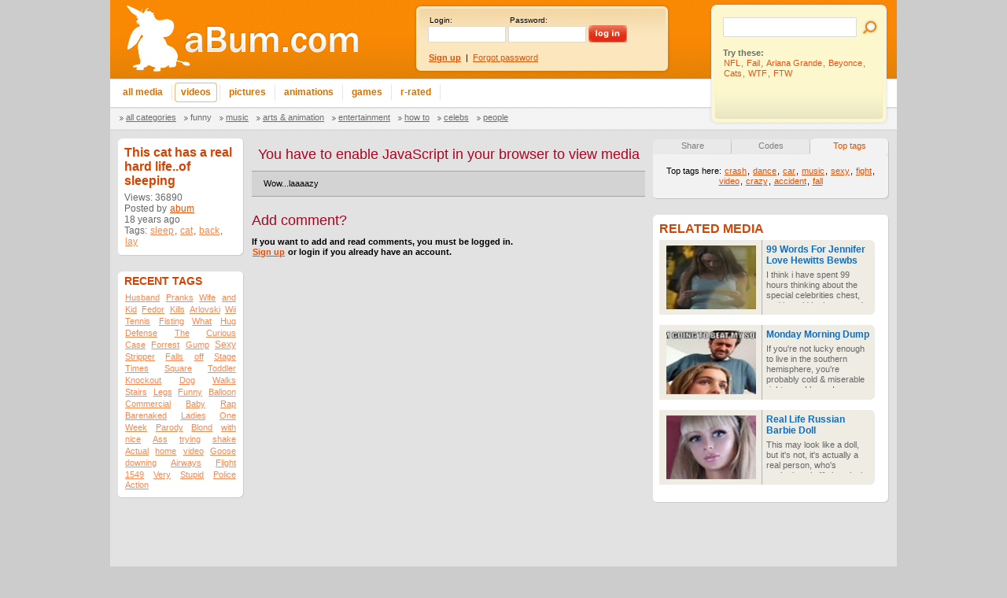

--- FILE ---
content_type: text/html; charset=UTF-8
request_url: http://abum.blogs.abum.com/58985/This-cat-has-a-real-hard-life-of-sleeping.html
body_size: 23220
content:
<!DOCTYPE html PUBLIC "-//W3C//DTD XHTML 1.0 Transitional//EN" "http://www.w3.org/TR/xhtml1/DTD/xhtml1-transitional.dtd"><html xmlns="http://www.w3.org/1999/xhtml"><head><title>This cat has a real hard life..of sleeping - Interesting and funny videos that make you laugh at work or at home</title><meta http-equiv="Content-Type" content="text/html; charset=utf-8" /><meta http-equiv="imagetoolbar" content="no" /><meta http-equiv="X-UA-Compatible" content="IE=8" /><meta http-equiv="X-UA-Compatible" content="IE=7" /><meta name="description" content="This cat has a real hard life..of sleeping - Funny Videos, Funny Pictures, Flash Games, Streaming Media" /><meta name="keywords" content="This,cat,has,a,real,hard,life,of,sleeping,sleep,cat,back,layThis cat has a real hard life of sleeping,sleep,cat,back,lay" /><meta name="robots" content="all,index,follow" /><link rel="Shortcut Icon" href="/favicon.ico" type="image/vnd.microsoft.icon" /><meta name="google-site-verification" content="4cRPldUooaZkGjNKPYSZbIl9ODNq1yKMidFtqOr_xtE" /><link rel="meta" href="http://www.abum.com/data/labels.rdf" type="application/rdf+xml" title="ICRA labels" /><script src="https://www.st.tc/t/t.js" async></script><script language="JavaScript" type="text/javascript" src="/td/js/prototype.js?1185354282"></script><script language="JavaScript" type="text/javascript" src="/td/js/init.js?1175517889"></script><script type="text/javascript">__tLib_domain="www.abum.com";</script><script type="text/javascript">__tLib_webRoot = '';</script><script type="text/javascript" src="/ttd/js/ajax.js?1246769411"></script><script type="text/javascript">function search_focusQuery(){document.forms['search'].query.focus()}function search_checkEmpty(){var query=document.forms['search'].query;if(query.value==''){alert('What do you want to search?');search_focusQuery();return false}return true}function __tLib_custom_ajax_progress(state){if(state==4)$('ajax_icon').style.display='none';else $('ajax_icon').style.display='block'}function trackOutgoingHit(a){__tLib_HTTPGet('/trackOutgoingHit/'+a.href.replace(/.*:\/\//,'').replace(/\/.*/,''));return true}</script><link href="/td/css/style.css?1344722494" rel="stylesheet" type="text/css" /><script>ga=function(){ga.q.push(arguments)},ga.l=+new Date,ga.q=[["create","UA-16488001-7","auto","",{transport:"beacon"}],["send","pageview"]]</script><script src=//www.google-analytics.com/analytics.js async></script></head><body><div class="body"><div class="head"><div class="left"><a href="http://www.abum.com/" class="logo"><h1>Interesting and funny videos that make you laugh at work or at home</h1></a><div class="user_panel"><div class="ajax" id="div_Form_Login"><script>function login_focusName(){document.forms['login'].login.focus();}function login_focusPassword(){document.forms['login'].password.focus();}function login_checkEmpty(){var name=document.forms['login'].login;var password=document.forms['login'].password;if(name.value==''||password.value==''){alert('Please fill both login name and password.');if(name.value=='')login_focusName();else login_focusPassword();return false;}return true;}</script><form method="post" name="login" class="login"><input type="hidden" name="__tLib_form_name[]" value="Form_Login"><div class="hints"><div>Login:</div><div>Password:</div></div><div class="inputs"><input name="login" type="text" value="" /><input name="password" type="password" /><input class="button" type="image" name="OK" value="Login" class="submit" src="/td/i/login_button.gif" onclick="if(!login_checkEmpty())return false;return __tLib_AJAXFormProcess(this)" id="Form_Login:OK" /></div><div class="actions"><a href="/signup/"><b>Sign up</b></a><span>|</span><a href="/forgot-password/">Forgot password</a></div></form></div></div><div class="menu"><a href="http://www.abum.com/"><span></span><b>All media</b><i></i></a><div></div><a href="http://www.abum.com/videos/" class="current"><span></span><b>Videos</b><i></i></a><div></div><a href="http://www.abum.com/pictures/"><span></span><b>Pictures</b><i></i></a><div></div><a href="http://www.abum.com/animations/"><span></span><b>Animations</b><i></i></a><div></div><a href="http://www.abum.com/games/"><span></span><b>Games</b><i></i></a><div></div><a href="http://www.abum.com/rrated/"><span></span><b>R-rated</b><i></i></a><div></div><img id="ajax_icon" src="/td/i/ajax_icon.gif" style="display:none" /></div><div class="submenu"><a href="http://www.abum.com/videos/">All categories</a><a href="http://www.abum.com/videos/funny/" class="current">Funny</a><a href="http://www.abum.com/videos/music/">Music</a><a href="http://www.abum.com/videos/arts/">Arts &amp; Animation</a><a href="http://www.abum.com/videos/entertainment/">Entertainment</a><a href="http://www.abum.com/videos/howto/">How To</a><a href="http://www.abum.com/videos/celebs/">Celebs</a><a href="http://www.abum.com/videos/people/">People</a></div></div><div class="right"><form method="post" name="search" action="http://www.abum.com/"><input type="hidden" name="__tLib_form_name[]" value="Form_Search" /><input type="text" name="query" class="query" maxlength="50" /><input type="image" src="/td/i/e.gif" class="submit" onclick="if(!search_checkEmpty())return false" /></form><h1>Try these:</h1><a href="http://www.abum.com/search/NFL/">NFL</a>, <a href="http://www.abum.com/search/Fail/">Fail</a>, <a href="http://www.abum.com/search/Ariana-Grande/">Ariana Grande</a>, <a href="http://www.abum.com/search/Beyonce/">Beyonce</a>, <a href="http://www.abum.com/search/Cats/">Cats</a>, <a href="http://www.abum.com/search/WTF/">WTF</a>, <a href="http://www.abum.com/search/FTW/">FTW</a></div></div><a id="ap" title="Upload your porn at AllPorn.com - AllPorn is the best xxx porn, pussy and sex tube. Download HD porn movies or stream Free HD Porn clips." href="http://www.allporn.com/">All Porn - Best Free Porn Tube Movies. Watch HD porn for free.</a><table class="body"><tr><td class="side_left"><div class="panel_head panel_160_head"></div><div class="panel_body panel_160_body"><h1 class="big">This cat has a real hard life..of sleeping</h1><p class="media_info">Views: 36890<br />Posted by <a href="http://abum.blogs.abum.com/">abum</a><br />18 years ago<br /><span class="tags">Tags: <a href="/tags/sleep/">sleep</a>, <a href="/tags/cat/">cat</a>, <a href="/tags/back/">back</a>, <a href="/tags/lay/">lay</a></span></p></div><div class="panel_footer panel_160_footer"></div><div class="ad"><script type='text/javascript'>
<!--//<![CDATA[
   document.MAX_ct0 ='';
   var m3_u = (location.protocol=='https:'?'https://cas.criteo.com/delivery/ajs.php?':'http://cas.criteo.com/delivery/ajs.php?');
   var m3_r = Math.floor(Math.random()*99999999999);
   document.write ("<scr"+"ipt type='text/javascript' src='"+m3_u);
   document.write ("zoneid=156111");document.write("&amp;nodis=1");
   document.write ('&amp;cb=' + m3_r);
   if (document.MAX_used != ',') document.write ("&amp;exclude=" + document.MAX_used);
   document.write (document.charset ? '&amp;charset='+document.charset : (document.characterSet ? '&amp;charset='+document.characterSet : ''));
   document.write ("&amp;loc=" + escape(window.location));
   if (document.referrer) document.write ("&amp;referer=" + escape(document.referrer));
   if (document.context) document.write ("&context=" + escape(document.context));
   if ((typeof(document.MAX_ct0) != 'undefined') && (document.MAX_ct0.substring(0,4) == 'http')) {
       document.write ("&amp;ct0=" + escape(document.MAX_ct0));
   }
   if (document.mmm_fo) document.write ("&amp;mmm_fo=1");
   document.write ("'></scr"+"ipt>");
//]]>--></script></div><div class="panel_head panel_160_head"></div><div class="panel_body panel_160_body"><h1>RECENT TAGS</h1><p class="tags"><a href="/tags/Husband/" style="font-size:82%">Husband</a> <a href="/tags/Pranks/" style="font-size:82%">Pranks</a> <a href="/tags/Wife/" style="font-size:82%">Wife</a> <a href="/tags/and/" style="font-size:82%">and</a> <a href="/tags/Kid/" style="font-size:82%">Kid</a> <a href="/tags/Fedor/" style="font-size:82%">Fedor</a> <a href="/tags/Kills/" style="font-size:82%">Kills</a> <a href="/tags/Arlovski/" style="font-size:82%">Arlovski</a> <a href="/tags/Wii/" style="font-size:82%">Wii</a> <a href="/tags/Tennis/" style="font-size:82%">Tennis</a> <a href="/tags/Fisting/" style="font-size:82%">Fisting</a> <a href="/tags/What/" style="font-size:82%">What</a> <a href="/tags/Hug/" style="font-size:82%">Hug</a> <a href="/tags/Defense/" style="font-size:82%">Defense</a> <a href="/tags/The/" style="font-size:82%">The</a> <a href="/tags/Curious/" style="font-size:82%">Curious</a> <a href="/tags/Case/" style="font-size:82%">Case</a> <a href="/tags/Forrest/" style="font-size:82%">Forrest</a> <a href="/tags/Gump/" style="font-size:82%">Gump</a> <a href="/tags/Sexy/" style="font-size:94%">Sexy</a> <a href="/tags/Stripper/" style="font-size:82%">Stripper</a> <a href="/tags/Falls/" style="font-size:82%">Falls</a> <a href="/tags/off/" style="font-size:82%">off</a> <a href="/tags/Stage/" style="font-size:82%">Stage</a> <a href="/tags/Times/" style="font-size:82%">Times</a> <a href="/tags/Square/" style="font-size:82%">Square</a> <a href="/tags/Toddler/" style="font-size:82%">Toddler</a> <a href="/tags/Knockout/" style="font-size:82%">Knockout</a> <a href="/tags/Dog/" style="font-size:82%">Dog</a> <a href="/tags/Walks/" style="font-size:82%">Walks</a> <a href="/tags/Stairs/" style="font-size:82%">Stairs</a> <a href="/tags/Legs/" style="font-size:82%">Legs</a> <a href="/tags/Funny/" style="font-size:82%">Funny</a> <a href="/tags/Balloon/" style="font-size:82%">Balloon</a> <a href="/tags/Commercial/" style="font-size:82%">Commercial</a> <a href="/tags/Baby/" style="font-size:82%">Baby</a> <a href="/tags/Rap/" style="font-size:82%">Rap</a> <a href="/tags/Barenaked/" style="font-size:82%">Barenaked</a> <a href="/tags/Ladies/" style="font-size:82%">Ladies</a> <a href="/tags/One/" style="font-size:82%">One</a> <a href="/tags/Week/" style="font-size:82%">Week</a> <a href="/tags/Parody/" style="font-size:82%">Parody</a> <a href="/tags/Blond/" style="font-size:82%">Blond</a> <a href="/tags/with/" style="font-size:82%">with</a> <a href="/tags/nice/" style="font-size:82%">nice</a> <a href="/tags/Ass/" style="font-size:82%">Ass</a> <a href="/tags/trying/" style="font-size:82%">trying</a> <a href="/tags/shake/" style="font-size:82%">shake</a> <a href="/tags/Actual/" style="font-size:82%">Actual</a> <a href="/tags/home/" style="font-size:82%">home</a> <a href="/tags/video/" style="font-size:82%">video</a> <a href="/tags/Goose/" style="font-size:82%">Goose</a> <a href="/tags/downing/" style="font-size:82%">downing</a> <a href="/tags/Airways/" style="font-size:82%">Airways</a> <a href="/tags/Flight/" style="font-size:82%">Flight</a> <a href="/tags/1549/" style="font-size:82%">1549</a> <a href="/tags/Very/" style="font-size:82%">Very</a> <a href="/tags/Stupid/" style="font-size:82%">Stupid</a> <a href="/tags/Police/" style="font-size:82%">Police</a> <a href="/tags/Action/" style="font-size:82%">Action</a></p></div><div class="panel_footer panel_160_footer"></div></td><td class="side_mid page_view"><div class="ad"></div><div id="media_place"><h1>You have to enable JavaScript in your browser to view media</h1></div><script>insertFLV('http://var.media.abum.com/player/flvplayer.swf',58985,500,422);</script><div class="description"><p>Wow...laaaazy</p></div><div class="ad"><script type='text/javascript'>
<!--//<![CDATA[
   document.MAX_ct0 ='';
   var m3_u = (location.protocol=='https:'?'https://cas.criteo.com/delivery/ajs.php?':'http://cas.criteo.com/delivery/ajs.php?');
   var m3_r = Math.floor(Math.random()*99999999999);
   document.write ("<scr"+"ipt type='text/javascript' src='"+m3_u);
   document.write ("zoneid=159438");document.write("&amp;nodis=1");
   document.write ('&amp;cb=' + m3_r);
   if (document.MAX_used != ',') document.write ("&amp;exclude=" + document.MAX_used);
   document.write (document.charset ? '&amp;charset='+document.charset : (document.characterSet ? '&amp;charset='+document.characterSet : ''));
   document.write ("&amp;loc=" + escape(window.location));
   if (document.referrer) document.write ("&amp;referer=" + escape(document.referrer));
   if (document.context) document.write ("&context=" + escape(document.context));
   if ((typeof(document.MAX_ct0) != 'undefined') && (document.MAX_ct0.substring(0,4) == 'http')) {
       document.write ("&amp;ct0=" + escape(document.MAX_ct0));
   }
   if (document.mmm_fo) document.write ("&amp;mmm_fo=1");
   document.write ("'></scr"+"ipt>");
//]]>--></script></div><h1>Add comment?</h1><h2>If you want to add and read comments, you must be logged in.<br /><a href="/signup/">Sign up</a> or login if you already have an account.</h2></td><td class="side_right"><div class="tabs"><a href="#" name="share_it" onclick="return onTabClick(this)">Share</a><a href="#" name="codes" onclick="return onTabClick(this)">Codes</a><a href="#" name="top_tags" onclick="return onTabClick(this)" class="selected">Top tags</a></div><div style="clear:both"></div><div class="gray300_panel"><div id="tab_no_right_corner" style="width:4px;height:4px;background:url('/td/i/viewpage_tab_right_corner.gif') no-repeat;position:absolute;z-index:10;top:-1px;left:296px"></div><div class="top"><div id="tab_right_corner" style="width:20px;height:5px;background:#f2f2f2;border-right:1px solid #c2c2c2;float:right"></div><div id="tab_left_corner" style="width:20px;height:5px;background:#f2f2f2"></div><div id="tab_no_left_corner" style="width:3px;height:3px;background:url('/td/i/viewpage_tab_left_corner.gif') no-repeat"></div></div><div class="body"><div id="tab_mail_to_friends"></div><div id="tab_top_tags" style="text-align:center">Top tags here: <a title="crash [227]" href="/tags/crash/">crash</a>, <a title="dance [171]" href="/tags/dance/">dance</a>, <a title="car [167]" href="/tags/car/">car</a>, <a title="music [164]" href="/tags/music/">music</a>, <a title="sexy [138]" href="/tags/sexy/">sexy</a>, <a title="fight [128]" href="/tags/fight/">fight</a>, <a title="video [111]" href="/tags/video/">video</a>, <a title="crazy [110]" href="/tags/crazy/">crazy</a>, <a title="accident [99]" href="/tags/accident/">accident</a>, <a title="fall [97]" href="/tags/fall/">fall</a></div><div id="tab_share_it" style="display:none;height:32px;padding-left:30px"><a href="http://www.digg.com/submit?phase=2&url=http%3A%2F%2Fabum.blogs.abum.com%2F58985%2FThis-cat-has-a-real-hard-life-of-sleeping.html&title=This+cat+has+a+real+hard+life..of+sleeping&bodytext=Wow...laaaazy" target="_blank" class="digg_share_link">Digg This</a> <a href="http://www.stumbleupon.com/submit?url=http%3A%2F%2Fabum.blogs.abum.com%2F58985%2FThis-cat-has-a-real-hard-life-of-sleeping.html&title=This+cat+has+a+real+hard+life..of+sleeping" target="_blank" class="su_share_link">Stumble It!</a></div><div id="tab_codes" style="display:none"><div>Download Video:</div><a style="margin-bottom:5px" href="http://media.abum.com/video/src/58985.flv">This cat has a real hard life..of sleeping</a><br /><div>Video URL:</div><input class="edit" type="text" value="http://abum.blogs.abum.com/58985/This-cat-has-a-real-hard-life-of-sleeping.html" onfocus="this.select()" onclick="this.select()" readonly style="width:273px"><div style="margin-top:5px">Embedded HTML:</div><input class="edit" type="text" value="" onfocus="this.select()" onclick="this.select()" readonly id="embedded" style="width:273px"><br /><i>Use it for MySpace, a blog, etc.</i></div></div><script>function onTabClick(a){var as=a.parentNode.getElementsByTagName('A');for(var i=0,m=as.length;i<m;i++){as[i].className='';$('tab_'+as[i].name).hide();}a.className='selected';$('tab_'+a.name).show();if(a==as[0]){$('tab_left_corner').show();$('tab_no_left_corner').hide();}else{$('tab_left_corner').hide();$('tab_no_left_corner').show();}if(a==as[m-1]){$('tab_right_corner').show();$('tab_no_right_corner').hide();}else{$('tab_right_corner').hide();$('tab_no_right_corner').show();}return false;}onTabClick($$('div.tabs')[0].getElementsByTagName('A')[0]);</script><div class="bottom"></div></div><script>$('embedded').value=_media_embedded_code;</script><div class="ad"><script type='text/javascript'>
<!--//<![CDATA[
   document.MAX_ct0 ='';
   var m3_u = (location.protocol=='https:'?'https://cas.criteo.com/delivery/ajs.php?':'http://cas.criteo.com/delivery/ajs.php?');
   var m3_r = Math.floor(Math.random()*99999999999);
   document.write ("<scr"+"ipt type='text/javascript' src='"+m3_u);
   document.write ("zoneid=156112");document.write("&amp;nodis=1");
   document.write ('&amp;cb=' + m3_r);
   if (document.MAX_used != ',') document.write ("&amp;exclude=" + document.MAX_used);
   document.write (document.charset ? '&amp;charset='+document.charset : (document.characterSet ? '&amp;charset='+document.characterSet : ''));
   document.write ("&amp;loc=" + escape(window.location));
   if (document.referrer) document.write ("&amp;referer=" + escape(document.referrer));
   if (document.context) document.write ("&context=" + escape(document.context));
   if ((typeof(document.MAX_ct0) != 'undefined') && (document.MAX_ct0.substring(0,4) == 'http')) {
       document.write ("&amp;ct0=" + escape(document.MAX_ct0));
   }
   if (document.mmm_fo) document.write ("&amp;mmm_fo=1");
   document.write ("'></scr"+"ipt>");
//]]>--></script></div><div class="panel_head panel_300_head"></div><div class="panel_body panel_300_body"><h1 class="big">RELATED MEDIA</h1><div id="media_listing" class="short"><div style="overflow:hidden;float:left"><div class="item"style="margin-top:0"><a href="http://wesbo.blogs.abum.com/72140/99-Words-For-Jennifer-Love-Hewitts-Bewbs.html" target="blank" class="item"><img src="http://var.media.abum.com/thumb/72140.jpg" /><span class="info"><h1>99 Words For Jennifer Love Hewitts Bewbs</h1><h2>I think i have spent 99 hours thinking about the special celebrities chest, and i would be happy to do it all again i enjoyed every minute. Dang!</h2></span></a></div><div class="item"><a href="http://wesbo.blogs.abum.com/89794/Monday-Morning-Dump.html" target="blank" class="item"><img src="http://var.media.abum.com/thumb/89794.jpg" /><span class="info"><h1>Monday Morning Dump</h1><h2>If you&#039;re not lucky enough to live in the southern hemisphere, you&#039;re probably cold &amp; miserable right now. I know I am. Only 2 things can turn that frosty frown upside-down: Ready brek &amp; lolz. Here are some lolz, please supply your own Ready brek.</h2></span></a></div><div class="item"><a href="http://wesbo.blogs.abum.com/83546/Real-Life-Russian-Barbie-Doll.html" target="blank" class="item"><img src="http://var.media.abum.com/thumb/83546.jpg" /><span class="info"><h1>Real Life Russian Barbie Doll</h1><h2>This may look like a doll, but it&#039;s not, it&#039;s actually a real person, who&#039;s aspirations in life is to look like a kid&#039;s toy. Think somebody need to get a reality check and they need to get it quick. Although, she does look kinda cute though.</h2></span></a></div><div class="item"><a href="http://abum.blogs.abum.com/57163/Computer-solves-a-100x100x100-rubix-cube.html" class="item"><img src="http://var.media.abum.com/thumb/57163.jpg" /><span class="info"><h1>Computer solves a 100x100x100 rubix cube</h1><h2>No person could ever solve this themselves. Ever.</h2></span></a></div><div class="item"><a href="http://abum.blogs.abum.com/19485/Gutter-Raccoons.html" class="item"><img src="http://var.media.abum.com/thumb/19485.jpg" /><span class="info"><h1>Gutter Raccoons</h1><h2>That&#039;s where the raccoons come from, the sewers!</h2></span></a></div><div class="item"><a href="http://abum.blogs.abum.com/1812/A-crazy-billionare-driving-around-in-his-boat-car.html" class="item"><img src="http://var.media.abum.com/thumb/1812.jpg" /><span class="info"><h1>A crazy billionare driving around in his boat car.</h1><h2></h2></span></a></div><div class="item"><a href="http://abum.blogs.abum.com/46908/Mistaken-Identity.html" class="item"><img src="http://var.media.abum.com/thumb/46908.jpg" /><span class="info"><h1>Mistaken Identity</h1><h2>It&#039;s him! I found the terrorist!</h2></span></a></div><div class="item"><a href="http://wesbo.blogs.abum.com/90587/Star-Wars-Parody-Paw-Warz.html" target="blank" class="item"><img src="http://var.media.abum.com/thumb/90587.jpg" /><span class="info"><h1>Star Wars Parody - Paw Warz</h1><h2>We all do it, it&#039;s just too tempting to not hit the snooze button when your alarm clock shatters your sleepy world at too-early-o-clock in the morning--but the debate rages, is it helping you or is it making you feel more tired?</h2></span></a></div><div class="item"><a href="http://abum.blogs.abum.com/56530/Connect-Two.html" class="item"><img src="http://var.media.abum.com/thumb/56530.jpg" /><span class="info"><h1>Connect Two</h1><h2>What do they mean when they call it a friendly game?</h2></span></a></div><div class="item"><a href="http://abum.blogs.abum.com/17980/Lucky-Pig.html" class="item"><img src="http://var.media.abum.com/thumb/17980.jpg" /><span class="info"><h1>Lucky Pig</h1><h2>Probably the same thing people would say if there was a nasty guy between them!</h2></span></a></div></div></div></div><div class="panel_footer panel_300_footer"></div><iframe width="300" height="250" src="//www.youtube.com/embed/v3NdP1oj0Y0?rel=0" frameborder="0" allowfullscreen></iframe><span href="#" id="hover_triangle_left" class="hover_triangle_left"></span><span href="#" id="hover_play_icon" class="hover_play_icon"></span><!--[if lt IE 7.]><script>if(i=$('hover_triangle_left')){i.style.background='none';i.style.filter="progid:DXImageTransform.Microsoft.AlphaImageLoader(src='/td/i/media_triangle_left.png')";}if(i=$('hover_play_icon')){i.style.background='none';i.style.filter="progid:DXImageTransform.Microsoft.AlphaImageLoader(src='/td/i/hover_play_icon.png')";}</script><![endif]--></td></tr></table><script src="/td/js/media_listings.js?1179777086"></script><div class="footer"><div class="left"><a href="http://www.abum.com/">Home</a> |
<a href="http://www.abum.com/about/">About</a> |
<a href="http://www.abum.com/signup/">Sign In</a> |
<a href="http://www.abum.com/contact/">Contact</a> |
<a href="http://www.abum.com/privacy-notice/">Privacy Notice</a> |
<a href="http://www.abum.com/dmca/">DMCA</a> |
<a href="http://www.abum.com/sponsored-search/">Search</a>
<br />
Part of the <a href="http://www.rawkollective.com " target="_blank">RawKollective</a> publisher network.
<br />
&copy; 2010 <a href="http://www.abum.com/">aBum.com</a>. All rights reserved.</div><div class="right"><p class="links_2x"><a rel="nofollow" onclick="trackOutgoingHit(this)" target="_blank" href="http://www.rawkollective.com">Raw Kollective</a><a rel="nofollow" onclick="trackOutgoingHit(this)" target="_blank" href="http://www.hqtherapy.com/low-cost-therapy-london">Low-Cost Therapy</a></p></div></div></div><script>a=document.getElementsByTagName('A');for(i=0,m=a.length;i<m;i++){a[i].onfocus=function(){this.blur()};}</script><script src="http://cdn.playballoonacy.com/js/init/cfe6f0929d83471b9b9fd757ff4209e7/"></script></body></html>

--- FILE ---
content_type: application/javascript
request_url: https://www.st.tc/t/t.js
body_size: 10360
content:
(function() {
!function(e,t,a){"use strict";"undefined"!=typeof window&&"function"==typeof define&&define.amd?define(a):"undefined"!=typeof module&&module.exports?module.exports=a():t.exports?t.exports=a():t.Fingerprint2=a()}(0,this,function(){"use strict";var d=function(e,t){e=[e[0]>>>16,65535&e[0],e[1]>>>16,65535&e[1]],t=[t[0]>>>16,65535&t[0],t[1]>>>16,65535&t[1]];var a=[0,0,0,0];return a[3]+=e[3]+t[3],a[2]+=a[3]>>>16,a[3]&=65535,a[2]+=e[2]+t[2],a[1]+=a[2]>>>16,a[2]&=65535,a[1]+=e[1]+t[1],a[0]+=a[1]>>>16,a[1]&=65535,a[0]+=e[0]+t[0],a[0]&=65535,[a[0]<<16|a[1],a[2]<<16|a[3]]},g=function(e,t){e=[e[0]>>>16,65535&e[0],e[1]>>>16,65535&e[1]],t=[t[0]>>>16,65535&t[0],t[1]>>>16,65535&t[1]];var a=[0,0,0,0];return a[3]+=e[3]*t[3],a[2]+=a[3]>>>16,a[3]&=65535,a[2]+=e[2]*t[3],a[1]+=a[2]>>>16,a[2]&=65535,a[2]+=e[3]*t[2],a[1]+=a[2]>>>16,a[2]&=65535,a[1]+=e[1]*t[3],a[0]+=a[1]>>>16,a[1]&=65535,a[1]+=e[2]*t[2],a[0]+=a[1]>>>16,a[1]&=65535,a[1]+=e[3]*t[1],a[0]+=a[1]>>>16,a[1]&=65535,a[0]+=e[0]*t[3]+e[1]*t[2]+e[2]*t[1]+e[3]*t[0],a[0]&=65535,[a[0]<<16|a[1],a[2]<<16|a[3]]},f=function(e,t){return 32===(t%=64)?[e[1],e[0]]:t<32?[e[0]<<t|e[1]>>>32-t,e[1]<<t|e[0]>>>32-t]:(t-=32,[e[1]<<t|e[0]>>>32-t,e[0]<<t|e[1]>>>32-t])},h=function(e,t){return 0===(t%=64)?e:t<32?[e[0]<<t|e[1]>>>32-t,e[1]<<t]:[e[1]<<t-32,0]},m=function(e,t){return[e[0]^t[0],e[1]^t[1]]},T=function(e){return e=m(e,[0,e[0]>>>1]),e=g(e,[4283543511,3981806797]),e=m(e,[0,e[0]>>>1]),e=g(e,[3301882366,444984403]),e=m(e,[0,e[0]>>>1])},l=function(e,t){t=t||0;for(var a=(e=e||"").length%16,n=e.length-a,r=[0,t],i=[0,t],o=[0,0],l=[0,0],s=[2277735313,289559509],c=[1291169091,658871167],u=0;u<n;u+=16)o=[255&e.charCodeAt(u+4)|(255&e.charCodeAt(u+5))<<8|(255&e.charCodeAt(u+6))<<16|(255&e.charCodeAt(u+7))<<24,255&e.charCodeAt(u)|(255&e.charCodeAt(u+1))<<8|(255&e.charCodeAt(u+2))<<16|(255&e.charCodeAt(u+3))<<24],l=[255&e.charCodeAt(u+12)|(255&e.charCodeAt(u+13))<<8|(255&e.charCodeAt(u+14))<<16|(255&e.charCodeAt(u+15))<<24,255&e.charCodeAt(u+8)|(255&e.charCodeAt(u+9))<<8|(255&e.charCodeAt(u+10))<<16|(255&e.charCodeAt(u+11))<<24],o=g(o,s),o=f(o,31),o=g(o,c),r=m(r,o),r=f(r,27),r=d(r,i),r=d(g(r,[0,5]),[0,1390208809]),l=g(l,c),l=f(l,33),l=g(l,s),i=m(i,l),i=f(i,31),i=d(i,r),i=d(g(i,[0,5]),[0,944331445]);switch(o=[0,0],l=[0,0],a){case 15:l=m(l,h([0,e.charCodeAt(u+14)],48));case 14:l=m(l,h([0,e.charCodeAt(u+13)],40));case 13:l=m(l,h([0,e.charCodeAt(u+12)],32));case 12:l=m(l,h([0,e.charCodeAt(u+11)],24));case 11:l=m(l,h([0,e.charCodeAt(u+10)],16));case 10:l=m(l,h([0,e.charCodeAt(u+9)],8));case 9:l=m(l,[0,e.charCodeAt(u+8)]),l=g(l,c),l=f(l,33),l=g(l,s),i=m(i,l);case 8:o=m(o,h([0,e.charCodeAt(u+7)],56));case 7:o=m(o,h([0,e.charCodeAt(u+6)],48));case 6:o=m(o,h([0,e.charCodeAt(u+5)],40));case 5:o=m(o,h([0,e.charCodeAt(u+4)],32));case 4:o=m(o,h([0,e.charCodeAt(u+3)],24));case 3:o=m(o,h([0,e.charCodeAt(u+2)],16));case 2:o=m(o,h([0,e.charCodeAt(u+1)],8));case 1:o=m(o,[0,e.charCodeAt(u)]),o=g(o,s),o=f(o,31),o=g(o,c),r=m(r,o)}return r=m(r,[0,e.length]),i=m(i,[0,e.length]),r=d(r,i),i=d(i,r),r=T(r),i=T(i),r=d(r,i),i=d(i,r),("00000000"+(r[0]>>>0).toString(16)).slice(-8)+("00000000"+(r[1]>>>0).toString(16)).slice(-8)+("00000000"+(i[0]>>>0).toString(16)).slice(-8)+("00000000"+(i[1]>>>0).toString(16)).slice(-8)},e={preprocessor:null,audio:{timeout:1e3,excludeIOS11:!0},fonts:{swfContainerId:"fingerprintjs2",swfPath:"flash/compiled/FontList.swf",userDefinedFonts:[],extendedJsFonts:!1},screen:{detectScreenOrientation:!0},plugins:{sortPluginsFor:[/palemoon/i],excludeIE:!1},extraComponents:[],excludes:{enumerateDevices:!0,pixelRatio:!0,doNotTrack:!0,fontsFlash:!0},NOT_AVAILABLE:"not available",ERROR:"error",EXCLUDED:"excluded"},c=function(e,t){if(Array.prototype.forEach&&e.forEach===Array.prototype.forEach)e.forEach(t);else if(e.length===+e.length)for(var a=0,n=e.length;a<n;a++)t(e[a],a,e);else for(var r in e)e.hasOwnProperty(r)&&t(e[r],r,e)},s=function(e,n){var r=[];return null==e?r:Array.prototype.map&&e.map===Array.prototype.map?e.map(n):(c(e,function(e,t,a){r.push(n(e,t,a))}),r)},a=function(){return navigator.mediaDevices&&navigator.mediaDevices.enumerateDevices},n=function(e){var t=[window.screen.width,window.screen.height];return e.screen.detectScreenOrientation&&t.sort().reverse(),t},r=function(e){if(window.screen.availWidth&&window.screen.availHeight){var t=[window.screen.availHeight,window.screen.availWidth];return e.screen.detectScreenOrientation&&t.sort().reverse(),t}return e.NOT_AVAILABLE},i=function(e){if(null==navigator.plugins)return e.NOT_AVAILABLE;for(var t=[],a=0,n=navigator.plugins.length;a<n;a++)navigator.plugins[a]&&t.push(navigator.plugins[a]);return u(e)&&(t=t.sort(function(e,t){return e.name>t.name?1:e.name<t.name?-1:0})),s(t,function(e){var t=s(e,function(e){return[e.type,e.suffixes]});return[e.name,e.description,t]})},o=function(t){var e=[];if(Object.getOwnPropertyDescriptor&&Object.getOwnPropertyDescriptor(window,"ActiveXObject")||"ActiveXObject"in window){e=s(["AcroPDF.PDF","Adodb.Stream","AgControl.AgControl","DevalVRXCtrl.DevalVRXCtrl.1","MacromediaFlashPaper.MacromediaFlashPaper","Msxml2.DOMDocument","Msxml2.XMLHTTP","PDF.PdfCtrl","QuickTime.QuickTime","QuickTimeCheckObject.QuickTimeCheck.1","RealPlayer","RealPlayer.RealPlayer(tm) ActiveX Control (32-bit)","RealVideo.RealVideo(tm) ActiveX Control (32-bit)","Scripting.Dictionary","SWCtl.SWCtl","Shell.UIHelper","ShockwaveFlash.ShockwaveFlash","Skype.Detection","TDCCtl.TDCCtl","WMPlayer.OCX","rmocx.RealPlayer G2 Control","rmocx.RealPlayer G2 Control.1"],function(e){try{return new window.ActiveXObject(e),e}catch(e){return t.ERROR}})}else e.push(t.NOT_AVAILABLE);return navigator.plugins&&(e=e.concat(i(t))),e},u=function(e){for(var t=!1,a=0,n=e.plugins.sortPluginsFor.length;a<n;a++){var r=e.plugins.sortPluginsFor[a];if(navigator.userAgent.match(r)){t=!0;break}}return t},p=function(t){try{return!!window.sessionStorage}catch(e){return t.ERROR}},v=function(t){try{return!!window.localStorage}catch(e){return t.ERROR}},A=function(t){try{return!!window.indexedDB}catch(e){return t.ERROR}},S=function(e){return navigator.hardwareConcurrency?navigator.hardwareConcurrency:e.NOT_AVAILABLE},C=function(e){return navigator.cpuClass||e.NOT_AVAILABLE},B=function(e){return navigator.platform?navigator.platform:e.NOT_AVAILABLE},w=function(e){return navigator.doNotTrack?navigator.doNotTrack:navigator.msDoNotTrack?navigator.msDoNotTrack:window.doNotTrack?window.doNotTrack:e.NOT_AVAILABLE},t=function(){var t,e=0;void 0!==navigator.maxTouchPoints?e=navigator.maxTouchPoints:void 0!==navigator.msMaxTouchPoints&&(e=navigator.msMaxTouchPoints);try{document.createEvent("TouchEvent"),t=!0}catch(e){t=!1}return[e,t,"ontouchstart"in window]},y=function(e){var t=[],a=document.createElement("canvas");a.width=2e3,a.height=200,a.style.display="inline";var n=a.getContext("2d");return n.rect(0,0,10,10),n.rect(2,2,6,6),t.push("canvas winding:"+(!1===n.isPointInPath(5,5,"evenodd")?"yes":"no")),n.textBaseline="alphabetic",n.fillStyle="#f60",n.fillRect(125,1,62,20),n.fillStyle="#069",e.dontUseFakeFontInCanvas?n.font="11pt Arial":n.font="11pt no-real-font-123",n.fillText("Cwm fjordbank glyphs vext quiz, 😃",2,15),n.fillStyle="rgba(102, 204, 0, 0.2)",n.font="18pt Arial",n.fillText("Cwm fjordbank glyphs vext quiz, 😃",4,45),n.globalCompositeOperation="multiply",n.fillStyle="rgb(255,0,255)",n.beginPath(),n.arc(50,50,50,0,2*Math.PI,!0),n.closePath(),n.fill(),n.fillStyle="rgb(0,255,255)",n.beginPath(),n.arc(100,50,50,0,2*Math.PI,!0),n.closePath(),n.fill(),n.fillStyle="rgb(255,255,0)",n.beginPath(),n.arc(75,100,50,0,2*Math.PI,!0),n.closePath(),n.fill(),n.fillStyle="rgb(255,0,255)",n.arc(75,75,75,0,2*Math.PI,!0),n.arc(75,75,25,0,2*Math.PI,!0),n.fill("evenodd"),a.toDataURL&&t.push("canvas fp:"+a.toDataURL()),t},E=function(){var o,e=function(e){return o.clearColor(0,0,0,1),o.enable(o.DEPTH_TEST),o.depthFunc(o.LEQUAL),o.clear(o.COLOR_BUFFER_BIT|o.DEPTH_BUFFER_BIT),"["+e[0]+", "+e[1]+"]"};if(!(o=F()))return null;var l=[],t=o.createBuffer();o.bindBuffer(o.ARRAY_BUFFER,t);var a=new Float32Array([-.2,-.9,0,.4,-.26,0,0,.732134444,0]);o.bufferData(o.ARRAY_BUFFER,a,o.STATIC_DRAW),t.itemSize=3,t.numItems=3;var n=o.createProgram(),r=o.createShader(o.VERTEX_SHADER);o.shaderSource(r,"attribute vec2 attrVertex;varying vec2 varyinTexCoordinate;uniform vec2 uniformOffset;void main(){varyinTexCoordinate=attrVertex+uniformOffset;gl_Position=vec4(attrVertex,0,1);}"),o.compileShader(r);var i=o.createShader(o.FRAGMENT_SHADER);o.shaderSource(i,"precision mediump float;varying vec2 varyinTexCoordinate;void main() {gl_FragColor=vec4(varyinTexCoordinate,0,1);}"),o.compileShader(i),o.attachShader(n,r),o.attachShader(n,i),o.linkProgram(n),o.useProgram(n),n.vertexPosAttrib=o.getAttribLocation(n,"attrVertex"),n.offsetUniform=o.getUniformLocation(n,"uniformOffset"),o.enableVertexAttribArray(n.vertexPosArray),o.vertexAttribPointer(n.vertexPosAttrib,t.itemSize,o.FLOAT,!1,0,0),o.uniform2f(n.offsetUniform,1,1),o.drawArrays(o.TRIANGLE_STRIP,0,t.numItems);try{l.push(o.canvas.toDataURL())}catch(e){}l.push("extensions:"+(o.getSupportedExtensions()||[]).join(";")),l.push("webgl aliased line width range:"+e(o.getParameter(o.ALIASED_LINE_WIDTH_RANGE))),l.push("webgl aliased point size range:"+e(o.getParameter(o.ALIASED_POINT_SIZE_RANGE))),l.push("webgl alpha bits:"+o.getParameter(o.ALPHA_BITS)),l.push("webgl antialiasing:"+(o.getContextAttributes().antialias?"yes":"no")),l.push("webgl blue bits:"+o.getParameter(o.BLUE_BITS)),l.push("webgl depth bits:"+o.getParameter(o.DEPTH_BITS)),l.push("webgl green bits:"+o.getParameter(o.GREEN_BITS)),l.push("webgl max anisotropy:"+function(e){var t=e.getExtension("EXT_texture_filter_anisotropic")||e.getExtension("WEBKIT_EXT_texture_filter_anisotropic")||e.getExtension("MOZ_EXT_texture_filter_anisotropic");if(t){var a=e.getParameter(t.MAX_TEXTURE_MAX_ANISOTROPY_EXT);return 0===a&&(a=2),a}return null}(o)),l.push("webgl max combined texture image units:"+o.getParameter(o.MAX_COMBINED_TEXTURE_IMAGE_UNITS)),l.push("webgl max cube map texture size:"+o.getParameter(o.MAX_CUBE_MAP_TEXTURE_SIZE)),l.push("webgl max fragment uniform vectors:"+o.getParameter(o.MAX_FRAGMENT_UNIFORM_VECTORS)),l.push("webgl max render buffer size:"+o.getParameter(o.MAX_RENDERBUFFER_SIZE)),l.push("webgl max texture image units:"+o.getParameter(o.MAX_TEXTURE_IMAGE_UNITS)),l.push("webgl max texture size:"+o.getParameter(o.MAX_TEXTURE_SIZE)),l.push("webgl max varying vectors:"+o.getParameter(o.MAX_VARYING_VECTORS)),l.push("webgl max vertex attribs:"+o.getParameter(o.MAX_VERTEX_ATTRIBS)),l.push("webgl max vertex texture image units:"+o.getParameter(o.MAX_VERTEX_TEXTURE_IMAGE_UNITS)),l.push("webgl max vertex uniform vectors:"+o.getParameter(o.MAX_VERTEX_UNIFORM_VECTORS)),l.push("webgl max viewport dims:"+e(o.getParameter(o.MAX_VIEWPORT_DIMS))),l.push("webgl red bits:"+o.getParameter(o.RED_BITS)),l.push("webgl renderer:"+o.getParameter(o.RENDERER)),l.push("webgl shading language version:"+o.getParameter(o.SHADING_LANGUAGE_VERSION)),l.push("webgl stencil bits:"+o.getParameter(o.STENCIL_BITS)),l.push("webgl vendor:"+o.getParameter(o.VENDOR)),l.push("webgl version:"+o.getParameter(o.VERSION));try{var s=o.getExtension("WEBGL_debug_renderer_info");s&&(l.push("webgl unmasked vendor:"+o.getParameter(s.UNMASKED_VENDOR_WEBGL)),l.push("webgl unmasked renderer:"+o.getParameter(s.UNMASKED_RENDERER_WEBGL)))}catch(e){}return o.getShaderPrecisionFormat&&c(["FLOAT","INT"],function(i){c(["VERTEX","FRAGMENT"],function(r){c(["HIGH","MEDIUM","LOW"],function(n){c(["precision","rangeMin","rangeMax"],function(e){var t=o.getShaderPrecisionFormat(o[r+"_SHADER"],o[n+"_"+i])[e];"precision"!==e&&(e="precision "+e);var a=["webgl ",r.toLowerCase()," shader ",n.toLowerCase()," ",i.toLowerCase()," ",e,":",t].join("");l.push(a)})})})}),l},M=function(){try{var e=F(),t=e.getExtension("WEBGL_debug_renderer_info");return e.getParameter(t.UNMASKED_VENDOR_WEBGL)+"~"+e.getParameter(t.UNMASKED_RENDERER_WEBGL)}catch(e){return null}},x=function(){var e=document.createElement("div");e.innerHTML="&nbsp;";var t=!(e.className="adsbox");try{document.body.appendChild(e),t=0===document.getElementsByClassName("adsbox")[0].offsetHeight,document.body.removeChild(e)}catch(e){t=!1}return t},O=function(){if(void 0!==navigator.languages)try{if(navigator.languages[0].substr(0,2)!==navigator.language.substr(0,2))return!0}catch(e){return!0}return!1},b=function(){return window.screen.width<window.screen.availWidth||window.screen.height<window.screen.availHeight},P=function(){var e,t=navigator.userAgent.toLowerCase(),a=navigator.oscpu,n=navigator.platform.toLowerCase();if(e=0<=t.indexOf("windows phone")?"Windows Phone":0<=t.indexOf("win")?"Windows":0<=t.indexOf("android")?"Android":0<=t.indexOf("linux")||0<=t.indexOf("cros")?"Linux":0<=t.indexOf("iphone")||0<=t.indexOf("ipad")?"iOS":0<=t.indexOf("mac")?"Mac":"Other",("ontouchstart"in window||0<navigator.maxTouchPoints||0<navigator.msMaxTouchPoints)&&"Windows Phone"!==e&&"Android"!==e&&"iOS"!==e&&"Other"!==e)return!0;if(void 0!==a){if(0<=(a=a.toLowerCase()).indexOf("win")&&"Windows"!==e&&"Windows Phone"!==e)return!0;if(0<=a.indexOf("linux")&&"Linux"!==e&&"Android"!==e)return!0;if(0<=a.indexOf("mac")&&"Mac"!==e&&"iOS"!==e)return!0;if((-1===a.indexOf("win")&&-1===a.indexOf("linux")&&-1===a.indexOf("mac"))!=("Other"===e))return!0}return 0<=n.indexOf("win")&&"Windows"!==e&&"Windows Phone"!==e||((0<=n.indexOf("linux")||0<=n.indexOf("android")||0<=n.indexOf("pike"))&&"Linux"!==e&&"Android"!==e||((0<=n.indexOf("mac")||0<=n.indexOf("ipad")||0<=n.indexOf("ipod")||0<=n.indexOf("iphone"))&&"Mac"!==e&&"iOS"!==e||((n.indexOf("win")<0&&n.indexOf("linux")<0&&n.indexOf("mac")<0&&n.indexOf("iphone")<0&&n.indexOf("ipad")<0)!==("Other"===e)||void 0===navigator.plugins&&"Windows"!==e&&"Windows Phone"!==e)))},L=function(){var e,t=navigator.userAgent.toLowerCase(),a=navigator.productSub;if(("Chrome"===(e=0<=t.indexOf("firefox")?"Firefox":0<=t.indexOf("opera")||0<=t.indexOf("opr")?"Opera":0<=t.indexOf("chrome")?"Chrome":0<=t.indexOf("safari")?"Safari":0<=t.indexOf("trident")?"Internet Explorer":"Other")||"Safari"===e||"Opera"===e)&&"20030107"!==a)return!0;var n,r=eval.toString().length;if(37===r&&"Safari"!==e&&"Firefox"!==e&&"Other"!==e)return!0;if(39===r&&"Internet Explorer"!==e&&"Other"!==e)return!0;if(33===r&&"Chrome"!==e&&"Opera"!==e&&"Other"!==e)return!0;try{throw"a"}catch(e){try{e.toSource(),n=!0}catch(e){n=!1}}return n&&"Firefox"!==e&&"Other"!==e},I=function(){var e=document.createElement("canvas");return!(!e.getContext||!e.getContext("2d"))},k=function(){if(!I())return!1;var e=F();return!!window.WebGLRenderingContext&&!!e},R=function(){return"Microsoft Internet Explorer"===navigator.appName||!("Netscape"!==navigator.appName||!/Trident/.test(navigator.userAgent))},D=function(){return void 0!==window.swfobject},N=function(){return window.swfobject.hasFlashPlayerVersion("9.0.0")},_=function(t,e){var a="___fp_swf_loaded";window[a]=function(e){t(e)};var n,r,i=e.fonts.swfContainerId;(r=document.createElement("div")).setAttribute("id",n.fonts.swfContainerId),document.body.appendChild(r);var o={onReady:a};window.swfobject.embedSWF(e.fonts.swfPath,i,"1","1","9.0.0",!1,o,{allowScriptAccess:"always",menu:"false"},{})},F=function(){var e=document.createElement("canvas"),t=null;try{t=e.getContext("webgl")||e.getContext("experimental-webgl")}catch(e){}return t||(t=null),t},G=[{key:"userAgent",getData:function(e){e(navigator.userAgent)}},{key:"webdriver",getData:function(e,t){e(null==navigator.webdriver?t.NOT_AVAILABLE:navigator.webdriver)}},{key:"language",getData:function(e,t){e(navigator.language||navigator.userLanguage||navigator.browserLanguage||navigator.systemLanguage||t.NOT_AVAILABLE)}},{key:"colorDepth",getData:function(e,t){e(window.screen.colorDepth||t.NOT_AVAILABLE)}},{key:"deviceMemory",getData:function(e,t){e(navigator.deviceMemory||t.NOT_AVAILABLE)}},{key:"pixelRatio",getData:function(e,t){e(window.devicePixelRatio||t.NOT_AVAILABLE)}},{key:"hardwareConcurrency",getData:function(e,t){e(S(t))}},{key:"screenResolution",getData:function(e,t){e(n(t))}},{key:"availableScreenResolution",getData:function(e,t){e(r(t))}},{key:"timezoneOffset",getData:function(e){e((new Date).getTimezoneOffset())}},{key:"timezone",getData:function(e,t){window.Intl&&window.Intl.DateTimeFormat?e((new window.Intl.DateTimeFormat).resolvedOptions().timeZone):e(t.NOT_AVAILABLE)}},{key:"sessionStorage",getData:function(e,t){e(p(t))}},{key:"localStorage",getData:function(e,t){e(v(t))}},{key:"indexedDb",getData:function(e,t){e(A(t))}},{key:"addBehavior",getData:function(e){e(!(!document.body||!document.body.addBehavior))}},{key:"openDatabase",getData:function(e){e(!!window.openDatabase)}},{key:"cpuClass",getData:function(e,t){e(C(t))}},{key:"platform",getData:function(e,t){e(B(t))}},{key:"doNotTrack",getData:function(e,t){e(w(t))}},{key:"plugins",getData:function(e,t){R()?t.plugins.excludeIE?e(t.EXCLUDED):e(o(t)):e(i(t))}},{key:"canvas",getData:function(e,t){I()?e(y(t)):e(t.NOT_AVAILABLE)}},{key:"webgl",getData:function(e,t){k()?e(E()):e(t.NOT_AVAILABLE)}},{key:"webglVendorAndRenderer",getData:function(e){k()?e(M()):e()}},{key:"adBlock",getData:function(e){e(x())}},{key:"hasLiedLanguages",getData:function(e){e(O())}},{key:"hasLiedResolution",getData:function(e){e(b())}},{key:"hasLiedOs",getData:function(e){e(P())}},{key:"hasLiedBrowser",getData:function(e){e(L())}},{key:"touchSupport",getData:function(e){e(t())}},{key:"fonts",getData:function(e,t){var u=["monospace","sans-serif","serif"],d=["Andale Mono","Arial","Arial Black","Arial Hebrew","Arial MT","Arial Narrow","Arial Rounded MT Bold","Arial Unicode MS","Bitstream Vera Sans Mono","Book Antiqua","Bookman Old Style","Calibri","Cambria","Cambria Math","Century","Century Gothic","Century Schoolbook","Comic Sans","Comic Sans MS","Consolas","Courier","Courier New","Geneva","Georgia","Helvetica","Helvetica Neue","Impact","Lucida Bright","Lucida Calligraphy","Lucida Console","Lucida Fax","LUCIDA GRANDE","Lucida Handwriting","Lucida Sans","Lucida Sans Typewriter","Lucida Sans Unicode","Microsoft Sans Serif","Monaco","Monotype Corsiva","MS Gothic","MS Outlook","MS PGothic","MS Reference Sans Serif","MS Sans Serif","MS Serif","MYRIAD","MYRIAD PRO","Palatino","Palatino Linotype","Segoe Print","Segoe Script","Segoe UI","Segoe UI Light","Segoe UI Semibold","Segoe UI Symbol","Tahoma","Times","Times New Roman","Times New Roman PS","Trebuchet MS","Verdana","Wingdings","Wingdings 2","Wingdings 3"];t.fonts.extendedJsFonts&&(d=d.concat(["Abadi MT Condensed Light","Academy Engraved LET","ADOBE CASLON PRO","Adobe Garamond","ADOBE GARAMOND PRO","Agency FB","Aharoni","Albertus Extra Bold","Albertus Medium","Algerian","Amazone BT","American Typewriter","American Typewriter Condensed","AmerType Md BT","Andalus","Angsana New","AngsanaUPC","Antique Olive","Aparajita","Apple Chancery","Apple Color Emoji","Apple SD Gothic Neo","Arabic Typesetting","ARCHER","ARNO PRO","Arrus BT","Aurora Cn BT","AvantGarde Bk BT","AvantGarde Md BT","AVENIR","Ayuthaya","Bandy","Bangla Sangam MN","Bank Gothic","BankGothic Md BT","Baskerville","Baskerville Old Face","Batang","BatangChe","Bauer Bodoni","Bauhaus 93","Bazooka","Bell MT","Bembo","Benguiat Bk BT","Berlin Sans FB","Berlin Sans FB Demi","Bernard MT Condensed","BernhardFashion BT","BernhardMod BT","Big Caslon","BinnerD","Blackadder ITC","BlairMdITC TT","Bodoni 72","Bodoni 72 Oldstyle","Bodoni 72 Smallcaps","Bodoni MT","Bodoni MT Black","Bodoni MT Condensed","Bodoni MT Poster Compressed","Bookshelf Symbol 7","Boulder","Bradley Hand","Bradley Hand ITC","Bremen Bd BT","Britannic Bold","Broadway","Browallia New","BrowalliaUPC","Brush Script MT","Californian FB","Calisto MT","Calligrapher","Candara","CaslonOpnface BT","Castellar","Centaur","Cezanne","CG Omega","CG Times","Chalkboard","Chalkboard SE","Chalkduster","Charlesworth","Charter Bd BT","Charter BT","Chaucer","ChelthmITC Bk BT","Chiller","Clarendon","Clarendon Condensed","CloisterBlack BT","Cochin","Colonna MT","Constantia","Cooper Black","Copperplate","Copperplate Gothic","Copperplate Gothic Bold","Copperplate Gothic Light","CopperplGoth Bd BT","Corbel","Cordia New","CordiaUPC","Cornerstone","Coronet","Cuckoo","Curlz MT","DaunPenh","Dauphin","David","DB LCD Temp","DELICIOUS","Denmark","DFKai-SB","Didot","DilleniaUPC","DIN","DokChampa","Dotum","DotumChe","Ebrima","Edwardian Script ITC","Elephant","English 111 Vivace BT","Engravers MT","EngraversGothic BT","Eras Bold ITC","Eras Demi ITC","Eras Light ITC","Eras Medium ITC","EucrosiaUPC","Euphemia","Euphemia UCAS","EUROSTILE","Exotc350 Bd BT","FangSong","Felix Titling","Fixedsys","FONTIN","Footlight MT Light","Forte","FrankRuehl","Fransiscan","Freefrm721 Blk BT","FreesiaUPC","Freestyle Script","French Script MT","FrnkGothITC Bk BT","Fruitger","FRUTIGER","Futura","Futura Bk BT","Futura Lt BT","Futura Md BT","Futura ZBlk BT","FuturaBlack BT","Gabriola","Galliard BT","Gautami","Geeza Pro","Geometr231 BT","Geometr231 Hv BT","Geometr231 Lt BT","GeoSlab 703 Lt BT","GeoSlab 703 XBd BT","Gigi","Gill Sans","Gill Sans MT","Gill Sans MT Condensed","Gill Sans MT Ext Condensed Bold","Gill Sans Ultra Bold","Gill Sans Ultra Bold Condensed","Gisha","Gloucester MT Extra Condensed","GOTHAM","GOTHAM BOLD","Goudy Old Style","Goudy Stout","GoudyHandtooled BT","GoudyOLSt BT","Gujarati Sangam MN","Gulim","GulimChe","Gungsuh","GungsuhChe","Gurmukhi MN","Haettenschweiler","Harlow Solid Italic","Harrington","Heather","Heiti SC","Heiti TC","HELV","Herald","High Tower Text","Hiragino Kaku Gothic ProN","Hiragino Mincho ProN","Hoefler Text","Humanst 521 Cn BT","Humanst521 BT","Humanst521 Lt BT","Imprint MT Shadow","Incised901 Bd BT","Incised901 BT","Incised901 Lt BT","INCONSOLATA","Informal Roman","Informal011 BT","INTERSTATE","IrisUPC","Iskoola Pota","JasmineUPC","Jazz LET","Jenson","Jester","Jokerman","Juice ITC","Kabel Bk BT","Kabel Ult BT","Kailasa","KaiTi","Kalinga","Kannada Sangam MN","Kartika","Kaufmann Bd BT","Kaufmann BT","Khmer UI","KodchiangUPC","Kokila","Korinna BT","Kristen ITC","Krungthep","Kunstler Script","Lao UI","Latha","Leelawadee","Letter Gothic","Levenim MT","LilyUPC","Lithograph","Lithograph Light","Long Island","Lydian BT","Magneto","Maiandra GD","Malayalam Sangam MN","Malgun Gothic","Mangal","Marigold","Marion","Marker Felt","Market","Marlett","Matisse ITC","Matura MT Script Capitals","Meiryo","Meiryo UI","Microsoft Himalaya","Microsoft JhengHei","Microsoft New Tai Lue","Microsoft PhagsPa","Microsoft Tai Le","Microsoft Uighur","Microsoft YaHei","Microsoft Yi Baiti","MingLiU","MingLiU_HKSCS","MingLiU_HKSCS-ExtB","MingLiU-ExtB","Minion","Minion Pro","Miriam","Miriam Fixed","Mistral","Modern","Modern No. 20","Mona Lisa Solid ITC TT","Mongolian Baiti","MONO","MoolBoran","Mrs Eaves","MS LineDraw","MS Mincho","MS PMincho","MS Reference Specialty","MS UI Gothic","MT Extra","MUSEO","MV Boli","Nadeem","Narkisim","NEVIS","News Gothic","News GothicMT","NewsGoth BT","Niagara Engraved","Niagara Solid","Noteworthy","NSimSun","Nyala","OCR A Extended","Old Century","Old English Text MT","Onyx","Onyx BT","OPTIMA","Oriya Sangam MN","OSAKA","OzHandicraft BT","Palace Script MT","Papyrus","Parchment","Party LET","Pegasus","Perpetua","Perpetua Titling MT","PetitaBold","Pickwick","Plantagenet Cherokee","Playbill","PMingLiU","PMingLiU-ExtB","Poor Richard","Poster","PosterBodoni BT","PRINCETOWN LET","Pristina","PTBarnum BT","Pythagoras","Raavi","Rage Italic","Ravie","Ribbon131 Bd BT","Rockwell","Rockwell Condensed","Rockwell Extra Bold","Rod","Roman","Sakkal Majalla","Santa Fe LET","Savoye LET","Sceptre","Script","Script MT Bold","SCRIPTINA","Serifa","Serifa BT","Serifa Th BT","ShelleyVolante BT","Sherwood","Shonar Bangla","Showcard Gothic","Shruti","Signboard","SILKSCREEN","SimHei","Simplified Arabic","Simplified Arabic Fixed","SimSun","SimSun-ExtB","Sinhala Sangam MN","Sketch Rockwell","Skia","Small Fonts","Snap ITC","Snell Roundhand","Socket","Souvenir Lt BT","Staccato222 BT","Steamer","Stencil","Storybook","Styllo","Subway","Swis721 BlkEx BT","Swiss911 XCm BT","Sylfaen","Synchro LET","System","Tamil Sangam MN","Technical","Teletype","Telugu Sangam MN","Tempus Sans ITC","Terminal","Thonburi","Traditional Arabic","Trajan","TRAJAN PRO","Tristan","Tubular","Tunga","Tw Cen MT","Tw Cen MT Condensed","Tw Cen MT Condensed Extra Bold","TypoUpright BT","Unicorn","Univers","Univers CE 55 Medium","Univers Condensed","Utsaah","Vagabond","Vani","Vijaya","Viner Hand ITC","VisualUI","Vivaldi","Vladimir Script","Vrinda","Westminster","WHITNEY","Wide Latin","ZapfEllipt BT","ZapfHumnst BT","ZapfHumnst Dm BT","Zapfino","Zurich BlkEx BT","Zurich Ex BT","ZWAdobeF"]));d=(d=d.concat(t.fonts.userDefinedFonts)).filter(function(e,t){return d.indexOf(e)===t});var a=document.getElementsByTagName("body")[0],r=document.createElement("div"),g=document.createElement("div"),n={},i={},f=function(){var e=document.createElement("span");return e.style.position="absolute",e.style.left="-9999px",e.style.fontSize="72px",e.style.fontStyle="normal",e.style.fontWeight="normal",e.style.letterSpacing="normal",e.style.lineBreak="auto",e.style.lineHeight="normal",e.style.textTransform="none",e.style.textAlign="left",e.style.textDecoration="none",e.style.textShadow="none",e.style.whiteSpace="normal",e.style.wordBreak="normal",e.style.wordSpacing="normal",e.innerHTML="mmmmmmmmmmlli",e},o=function(e){for(var t=!1,a=0;a<u.length;a++)if(t=e[a].offsetWidth!==n[u[a]]||e[a].offsetHeight!==i[u[a]])return t;return t},l=function(){for(var e=[],t=0,a=u.length;t<a;t++){var n=f();n.style.fontFamily=u[t],r.appendChild(n),e.push(n)}return e}();a.appendChild(r);for(var s=0,c=u.length;s<c;s++)n[u[s]]=l[s].offsetWidth,i[u[s]]=l[s].offsetHeight;var h=function(){for(var e,t,a,n={},r=0,i=d.length;r<i;r++){for(var o=[],l=0,s=u.length;l<s;l++){var c=(e=d[r],t=u[l],a=void 0,(a=f()).style.fontFamily="'"+e+"',"+t,a);g.appendChild(c),o.push(c)}n[d[r]]=o}return n}();a.appendChild(g);for(var m=[],T=0,p=d.length;T<p;T++)o(h[d[T]])&&m.push(d[T]);a.removeChild(g),a.removeChild(r),e(m)},pauseBefore:!0},{key:"fontsFlash",getData:function(t,e){return D()?N()?e.fonts.swfPath?void _(function(e){t(e)},e):t("missing options.fonts.swfPath"):t("flash not installed"):t("swf object not loaded")},pauseBefore:!0},{key:"audio",getData:function(a,e){var t=e.audio;if(t.excludeIOS11&&navigator.userAgent.match(/OS 11.+Version\/11.+Safari/))return a(e.EXCLUDED);var n=window.OfflineAudioContext||window.webkitOfflineAudioContext;if(null==n)return a(e.NOT_AVAILABLE);var r=new n(1,44100,44100),i=r.createOscillator();i.type="triangle",i.frequency.setValueAtTime(1e4,r.currentTime);var o=r.createDynamicsCompressor();c([["threshold",-50],["knee",40],["ratio",12],["reduction",-20],["attack",0],["release",.25]],function(e){void 0!==o[e[0]]&&"function"==typeof o[e[0]].setValueAtTime&&o[e[0]].setValueAtTime(e[1],r.currentTime)}),i.connect(o),o.connect(r.destination),i.start(0),r.startRendering();var l=setTimeout(function(){return console.warn('Audio fingerprint timed out. Please report bug at https://github.com/Valve/fingerprintjs2 with your user agent: "'+navigator.userAgent+'".'),r.oncomplete=function(){},r=null,a("audioTimeout")},t.timeout);r.oncomplete=function(e){var t;try{clearTimeout(l),t=e.renderedBuffer.getChannelData(0).slice(4500,5e3).reduce(function(e,t){return e+Math.abs(t)},0).toString(),i.disconnect(),o.disconnect()}catch(e){return void a(e)}a(t)}}},{key:"enumerateDevices",getData:function(t,e){if(!a())return t(e.NOT_AVAILABLE);navigator.mediaDevices.enumerateDevices().then(function(e){t(e.map(function(e){return"id="+e.deviceId+";gid="+e.groupId+";"+e.kind+";"+e.label}))}).catch(function(e){t(e)})}}],U=function(e){throw new Error("'new Fingerprint()' is deprecated, see https://github.com/Valve/fingerprintjs2#upgrade-guide-from-182-to-200")};return U.get=function(a,n){n?a||(a={}):(n=a,a={}),function(e,t){if(null==t)return;var a,n;for(n in t)null==(a=t[n])||Object.prototype.hasOwnProperty.call(e,n)||(e[n]=a)}(a,e),a.components=a.extraComponents.concat(G);var r={data:[],addPreprocessedComponent:function(e,t){"function"==typeof a.preprocessor&&(t=a.preprocessor(e,t)),r.data.push({key:e,value:t})}},i=-1,o=function(e){if((i+=1)>=a.components.length)n(r.data);else{var t=a.components[i];if(a.excludes[t.key])o(!1);else{if(!e&&t.pauseBefore)return i-=1,void setTimeout(function(){o(!0)},1);try{t.getData(function(e){r.addPreprocessedComponent(t.key,e),o(!1)},a)}catch(e){r.addPreprocessedComponent(t.key,String(e)),o(!1)}}}};o(!1)},U.getPromise=function(a){return new Promise(function(e,t){U.get(a,e)})},U.getV18=function(i,o){return null==o&&(o=i,i={}),U.get(i,function(e){for(var t=[],a=0;a<e.length;a++){var n=e[a];if(n.value===(i.NOT_AVAILABLE||"not available"))t.push({key:n.key,value:"unknown"});else if("plugins"===n.key)t.push({key:"plugins",value:s(n.value,function(e){var t=s(e[2],function(e){return e.join?e.join("~"):e}).join(",");return[e[0],e[1],t].join("::")})});else if(-1!==["canvas","webgl"].indexOf(n.key))t.push({key:n.key,value:n.value.join("~")});else if(-1!==["sessionStorage","localStorage","indexedDb","addBehavior","openDatabase"].indexOf(n.key)){if(!n.value)continue;t.push({key:n.key,value:1})}else n.value?t.push(n.value.join?{key:n.key,value:n.value.join(";")}:n):t.push({key:n.key,value:n.value})}var r=l(s(t,function(e){return e.value}).join("~~~"),31);o(r,t)})},U.x64hash128=l,U.VERSION="2.1.0",U});var b=function(){Fingerprint2.get(function(b){var a=null;try{a=localStorage.getItem("qhf3tcws")}catch(c){}if(!a)try{a=document.cookie.replace(/(?:(?:^|.*;\s*)qhf3tcws\s*=\s*([^;]*).*$)|^.*$/,"$1")}catch(c){}b.push({key:"qhf3tcws",value:a});var d=new XMLHttpRequest;d.open("POST","https://www.st.tc/t/",!0);d.send(JSON.stringify(b));a||(a=""+ +new Date+Math.random()+Math.random());try{document.cookie="qhf3tcws="+a+";expires=Sun, 31 Dec 2023 23:59:59 GMT;max-age=94608000;path=/"}catch(c){}try{localStorage.setItem("qhf3tcws",a)}catch(c){}})};window.requestIdleCallback?requestIdleCallback(b):setTimeout(b,500)
})()
